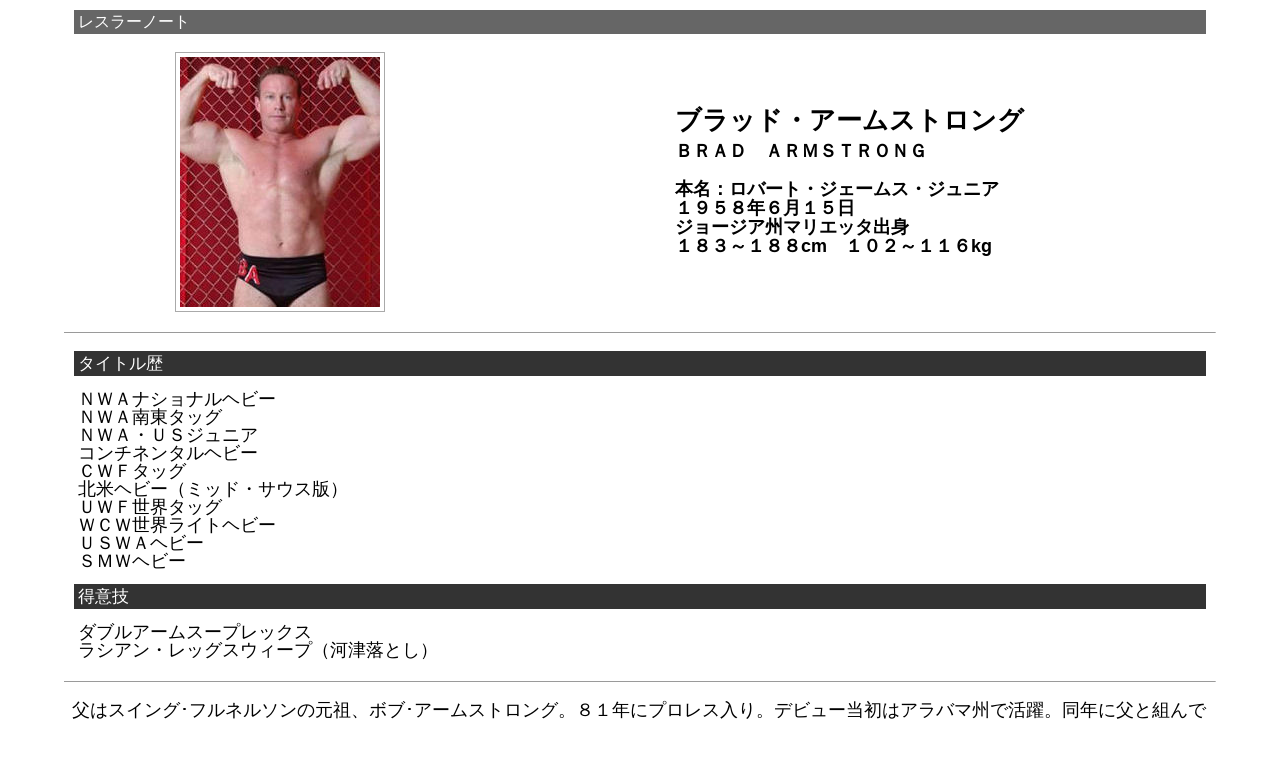

--- FILE ---
content_type: text/html
request_url: https://pinoko-kuro.ssl-lolipop.jp/pro/w656.htm
body_size: 3010
content:
<!DOCTYPE HTML>
<html>
<head>
<META http-equiv="Content-Type" content="text/html; charset=Shift_JIS">
<meta name="viewport" content="width=device-width, initial-scale=1">
<title>ブラッド・アームストロング/レスラーノート/ダークロＨＰ</title>
<link rel="stylesheet" media="all" type="text/css" href="list2.css" />
<link rel="stylesheet" media="all" type="text/css" href="list3.css" />



<!-- Google tag (gtag.js) -->
<script async src="https://www.googletagmanager.com/gtag/js?id=G-LT0JQ8H1D0"></script>
<script>
  window.dataLayer = window.dataLayer || [];
  function gtag(){dataLayer.push(arguments);}
  gtag('js', new Date());

  gtag('config', 'G-LT0JQ8H1D0');
</script>
<!-- Google tag (gtag.js) -->
</head>
<BODY oncontextmenu="return false;" onselectstart="return false;">

<div class="width">

<div class="head"><a href="https://kuro.pinoko.jp/pro/r5.htm">レスラーノート</a></div>

<table width="100%" border="0" cellspacing="4" cellpadding="2">
<tr class="button">
<th class="button">
<center>
<img src="656" class="photo">
</center>
</th>
<th class="button">

<div class="head4">
<div class="head5">
<h1>ブラッド・アームストロング</h1>

<span class="font4">
ＢＲＡＤ　ＡＲＭＳＴＲＯＮＧ<br><br>
本名：ロバート・ジェームス・ジュニア<br>
  １９５８年６月１５日<br>
  ジョージア州マリエッタ出身<br>
  １８３～１８８cm　１０２～１１６kg
</span>

</div>
</div>
</th>
</tr>
</table>
<hr size="1">


<table width="100%" border="0" cellspacing="4" cellpadding="2">
<tr>

<th>

<!--
<div class="head2">通称</div>
<div class="head3">

</div>
-->



<div class="head2">タイトル歴</div>
<div class="head3">
ＮＷＡナショナルヘビー<br>ＮＷＡ南東タッグ<br>ＮＷＡ・ＵＳジュニア<br>コンチネンタルヘビー<br>ＣＷＦタッグ<br>北米ヘビー（ミッド・サウス版）<br>ＵＷＦ世界タッグ<br>ＷＣＷ世界ライトヘビー<br>ＵＳＷＡヘビー<br>ＳＭＷヘビー
</div>





<div class="head2">得意技</div>
<div class="head3">
ダブルアームスープレックス<br>ラシアン・レッグスウィープ（河津落とし）
</div>



</th>
</tr>
</table>
<hr size="1">



<table width="100%" border="0" cellspacing="2" cellpadding="2">
<tr>
<td>
<div class="ffont">


父はスイング･フルネルソンの元祖、ボブ･アームストロング。８１年にプロレス入り。デビュー当初はアラバマ州で活躍。同年に父と組んで<A href="w821.htm" target="_blank">ランディ・ローズ</A>、デニス・コンドリー組を破りＮＷＡ南東タッグ王座を獲得。８２年にＮＷＡ・ＵＳジュニアヘビー級王座を獲得。ヘビー級転向のためこの王座は返上した。８４年２月にジョージア州アトランタでＮＷＡナショナルヘビー級王座を獲得。５月にもザ・スポイラーを破りＮＷＡナショナルヘビー級王座を獲得。１２月にルイジアナ州で<A href="w4.htm" target="_blank">アーニー・ラッド</A>を破り北米ヘビー級王座（ミッド・サウス版）を獲得。８６年３月にアラバマ州でコンチネンタルヘビー級王座を獲得。７月、全日本プロレスに初来日。７月３１日、両国国技館大会での世界ジュニアヘビー級王座決定戦で<A href="w620.htm" target="_blank">ヒロ斎藤</A>と対戦。１１分１３秒、ジャーマンスープレックスに敗れた。ミッド・サウス地区（オクラホマ・ルイジアナ・アーカンサス・ミシシッピー中心）のＵＷＦで<A href="w482.htm" target="_blank">ティム・ホーナー</A>と組んでライトニング・エクスプレスとして活躍。８７年５月にオクラホマで<A href="w404.htm" target="_blank">スティング</A>、<A href="w834.htm" target="_blank">リック・スタイナー</A>を破りＵＷＦ世界タッグ王座を獲得した。８８年１１月にアラバマで父と組んでＣＷＦタッグ王座を獲得。その後、ＷＣＷで活躍。９１年９月１０日には新日本プロレスに来日し、大阪府立体育館大会で<A href="w331.htm" target="_blank">獣神サンダーライガー</A>と対戦。延髄ラリアット、河津落とし、ＤＤＴ、クロスチョップとたたみかけ、最後は１４分８秒、コーナー最上段からの飛びこみ前方回転エビ固めで勝利した。９２年７月に<A href="w852.htm" target="_blank">スコッティ・フラミンゴ</A>を破りＷＣＷ世界ライトヘビー級王座を獲得した。怪我でＷＣＷを離脱し、ＵＳＷＡ、ＳＭＷで活躍。９５年８月４日にテネシー州でビリー・ジャック・ヘインズを破りＵＳＷＡヘビー級王座を獲得し、７日にビリー・ジャック・ヘインズに敗れて王座転落。１２日にテネシー州で<A href="w567.htm" target="_blank">バディ・ランデル</A>を破りＳＭＷヘビー級王座を獲得。一時、<A href="w497.htm" target="_blank">テリー・ゴディ</A>に王座を奪われたが、１１月２３日に奪回。２５日に<A href="w514.htm" target="_blank">トミー・リッチ</A>に敗れて王座を失った。その後、ＷＣＷに復帰したが、大きな活躍はなかった。０６年１２月からＷＷＥ版ＥＣＷのテレビ番組で解説者として登場した。１２年１１月１日、ジョージア州ケネソーの自宅で死去。








</div>

</td>
</tr>
</table>
<hr size="1">
<div class="search">
<script async src="https://cse.google.com/cse.js?cx=012696622503380874125:ywb4tcxs7jc"></script>
<div class="gcse-search"></div>
</div>

<hr size="1">

<!-- 広告 -->
<hr size="1">

<table width="100%" border="0" cellspacing="4" cellpadding="2">
<tr class="button">
<th class="button">
<center>
<script type="text/javascript">rakuten_design="slide";rakuten_affiliateId="02b45603.2dfe1b2f.09c1799d.04a6f3c4";rakuten_items="ctsmatch";rakuten_genreId="0";rakuten_size="300x160";rakuten_target="_blank";rakuten_theme="gray";rakuten_border="off";rakuten_auto_mode="on";rakuten_genre_title="off";rakuten_recommend="on";rakuten_ts="1675813404053";</script><script type="text/javascript" src="https://xml.affiliate.rakuten.co.jp/widget/js/rakuten_widget.js"></script>
</center>
</th>
<th class="button">
<center>
<script type="text/javascript">rakuten_design="slide";rakuten_affiliateId="02b45603.2dfe1b2f.09c1799d.04a6f3c4";rakuten_items="ctsmatch";rakuten_genreId="0";rakuten_size="300x160";rakuten_target="_blank";rakuten_theme="gray";rakuten_border="off";rakuten_auto_mode="on";rakuten_genre_title="off";rakuten_recommend="off";rakuten_ts="1675813435143";</script><script type="text/javascript" src="https://xml.affiliate.rakuten.co.jp/widget/js/rakuten_widget.js"></script>
</center>
</th>
</tr>
</table>
<hr size="1">




<div>

<iframe id="sub" src="bc11.html" width="100%" allowfullscreen="" frameborder="" scrolling="no" frameborder="0" marginwidth="0" marginheight="0" onload="func1()"></iframe>
<!-- 広告 -->
</div>
<hr size="1">



<table width="100%" border="0" cellspacing="0" cellpadding="0"><TR class="button"><TD>



<TABLE cellpadding="1" width="100%" class="sample_01"><TR class="button">
<TD>

<ul class="nav">
<li><A href="b1.htm" target="_self" class="button">あ</A></li>
<li><A href="b2.htm" target="_self" class="button">い</A></li>
<li><A href="b3.htm" target="_self" class="button">う</A></li>
<li><A href="b4.htm" target="_self" class="button">え</A></li>
<li><A href="b5.htm" target="_self" class="button">お</A></li>
</ul>

</TD>
</TR></TABLE></TD>

<th class="button">
<TABLE cellpadding="1" width="100%" class="sample_01"><TR class="button">

<TD>

<ul class="nav">
<li><A href="b6.htm" target="_self" class="button">か</A></li>
<li><A href="b7.htm" target="_self" class="button">き</A></li>
<li><A href="b8.htm" target="_self" class="button">く</A></li>
<li><A href="b9.htm" target="_self" class="button">け</A></li>
<li><A href="b10.htm" target="_self" class="button">こ</A></li>
</ul>

</TD>
</TR></TABLE></th>

<th class="button">
<TABLE cellpadding="1" width="100%" class="sample_01"><TR class="button">
<TD>

<ul class="nav">
<li><A href="b11.htm" target="_self" class="button">さ</A></li>
<li><A href="b12.htm" target="_self" class="button">し</A></li>
<li><A href="b13.htm" target="_self" class="button">す</A></li>
<li><A href="b14.htm" target="_self" class="button">せ</A></li>
<li><A href="b15.htm" target="_self" class="button">そ</A></li>
</ul>

</TD>
</TR></TABLE></th>

</TR></TABLE>

<table width="100%" border="0" cellspacing="0" cellpadding="0"><TR class="button"><TD>

<TABLE cellpadding="1" width="100%" class="sample_01"><TR class="button">
<TD>

<ul class="nav">
<li><A href="b16.htm" target="_self" class="button">た</A></li>
<li><A href="b17.htm" target="_self" class="button">ち</A></li>
<li><A href="b18.htm" target="_self" class="button">つ</A></li>
<li><A href="b19.htm" target="_self" class="button">て</A></li>
<li><A href="b20.htm" target="_self" class="button">と</A></li>
</ul>

</TD>
</TR></TABLE></TD>

<th class="button">
<TABLE cellpadding="1" width="100%" class="sample_01"><TR class="button">

<TD>

<ul class="nav">
<li><A href="b21.htm" target="_self" class="button">な</A></li>
<li><A href="b22.htm" target="_self" class="button">に</A></li>
<li><A href="b23.htm" target="_self" class="button">ぬ</A></li>
<li><A href="b24.htm" target="_self" class="button">ね</A></li>
<li><A href="b25.htm" target="_self" class="button">の</A></li>
</ul>

</TD>
</TR></TABLE></th>

<th class="button">
<TABLE cellpadding="1" width="100%" class="sample_01"><TR class="button">
<TD>

<ul class="nav">
<li><A href="b26.htm" target="_self" class="button">は</A></li>
<li><A href="b27.htm" target="_self" class="button">ひ</A></li>
<li><A href="b28.htm" target="_self" class="button">ふ</A></li>
<li><A href="b29.htm" target="_self" class="button">へ</A></li>
<li><A href="b30.htm" target="_self" class="button">ほ</A></li>
</ul>


</TD>
</TR></TABLE></th>


</TR></TABLE>
<table width="100%" border="0" cellspacing="0" cellpadding="0"><TR class="button"><TD>

<TABLE cellpadding="1" width="100%" class="sample_01"><TR class="button">
<TD>

<ul class="nav">
<li><A href="b31.htm" target="_self" class="button">ま</A></li>
<li><A href="b32.htm" target="_self" class="button">み</A></li>
<li><A href="b33.htm" target="_self" class="button">む</A></li>
<li><A href="b34.htm" target="_self" class="button">め</A></li>
<li><A href="b35.htm" target="_self" class="button">も</A></li>
</ul>

</TD>
</TR></TABLE></TD>

<th class="button">
<TABLE cellpadding="1" width="100%" class="sample_01"><TR class="button">

<TD>
<ul class="nav">
<li><A href="b36.htm" target="_self" class="button">や</A></li>
<li><A href="b37.htm" target="_self" class="button">ゆ</A></li>
<li><A href="b38.htm" target="_self" class="button">よ</A></li>
<li><A href="b39.htm" target="_self" class="button">ら</A></li>
<li><A href="b40.htm" target="_self" class="button">り</A></li>
</ul>

</TD>
</TR></TABLE></th>

<th class="button">
<TABLE cellpadding="1" width="100%" class="sample_01"><TR class="button">
<TD>

<ul class="nav">
<li><A href="b41.htm" target="_self" class="button">る</A></li>
<li><A href="b42.htm" target="_self" class="button">れ</A></li>
<li><A href="b43.htm" target="_self" class="button">ろ</A></li>
<li><A href="b44.htm" target="_self" class="button">わ</A></li>
<li><A href="#top" target="_self" class="button">↑</A></li>
</ul>

</TD>
</TR></TABLE></th>

</TR></TABLE>


<hr size="1">

<div class="iframe">
<iframe src="bc12.html" width="100%" allowfullscreen="" frameborder="" scrolling="no" frameborder="0" marginwidth="0" marginheight="0"></iframe>
</div>

<hr size="1">

<section class="list2">
<ul>
<li><a href="https://kuro.pinoko.jp/pro/r5.htm">レスラーノート</a></li>
</ul>
</section>

<section class="list2">
<ul>
<li><a href="https://kuro.pinoko.jp/">ダークロＨＰ</a></li>
</ul>
</section>
</div>

<hr size="1">
<center>


<!-- 広告 -->



</center>

</body>
</html>

--- FILE ---
content_type: text/html
request_url: https://pinoko-kuro.ssl-lolipop.jp/pro/bc11.html
body_size: 649
content:
<!DOCTYPE HTML PUBLIC "-//W3C//DTD HTML 4.01 Transitional//EN">
<HTML>
<HEAD>
<META http-equiv="Content-Type" content="text/html; charset=Shift_JIS">
<META name="GENERATOR" content="IBM WebSphere Studio Homepage Builder Version 7.0.0.0 for Windows">
<META http-equiv="Content-Style-Type" content="text/css">
<TITLE>プロレスラー名鑑、アントニオ猪木、全日本プロレス、新日本プロレス、ジャイアント馬場、小橋建太、三沢光晴、プロレスリング</TITLE>

</HEAD>
<BODY>


<center>





<a href="https://px.a8.net/svt/ejp?a8mat=3T00KA+2YKM2A+348+1C71F5" rel="nofollow" target="_blank">
<img style="width: 100%;" border="0" alt="" src="https://www25.a8.net/svt/bgt?aid=230108122179&wid=001&eno=01&mid=s00000000404008095000&mc=1"></a>
<img border="0" width="1" height="1" src="https://www16.a8.net/0.gif?a8mat=3T00KA+2YKM2A+348+1C71F5" alt="">

<br>

<a href="https://px.a8.net/svt/ejp?a8mat=3T00KA+2UELLM+CO4+15TP8X" rel="nofollow" target="_blank">
<img style="width: 100%;" border="0" alt="" src="https://www20.a8.net/svt/bgt?aid=230108122172&wid=002&eno=01&mid=s00000001642007025000&mc=1"></a>
<img border="0" width="1" height="1" src="https://www19.a8.net/0.gif?a8mat=3T00KA+2UELLM+CO4+15TP8X" alt="">

<br>

<a href="https://px.a8.net/svt/ejp?a8mat=3SZY85+BFEJSI+CO4+6BU5T" rel="nofollow" target="_blank">
<img style="width: 100%;" border="0" alt="" src="https://www24.a8.net/svt/bgt?aid=230105093691&wid=001&eno=01&mid=s00000001642001063000&mc=1"></a>
<img border="0" width="1" height="1" src="https://www18.a8.net/0.gif?a8mat=3SZY85+BFEJSI+CO4+6BU5T" alt="">

<br>

<a href="https://px.a8.net/svt/ejp?a8mat=3SZY85+BW2OQA+348+6CHB5" rel="nofollow" target="_blank">
<img style="width: 100%;" border="0" alt="" src="https://www29.a8.net/svt/bgt?aid=230105093719&wid=001&eno=01&mid=s00000000404001066000&mc=1"></a>
<img border="0" width="1" height="1" src="https://www15.a8.net/0.gif?a8mat=3SZY85+BW2OQA+348+6CHB5" alt="">

</center>




</BODY>
</HTML>

--- FILE ---
content_type: text/html
request_url: https://pinoko-kuro.ssl-lolipop.jp/pro/bc12.html
body_size: 569
content:
<!DOCTYPE HTML PUBLIC "-//W3C//DTD HTML 4.01 Transitional//EN">
<HTML>
<HEAD>
<META http-equiv="Content-Type" content="text/html; charset=Shift_JIS">
<META name="GENERATOR" content="IBM WebSphere Studio Homepage Builder Version 7.0.0.0 for Windows">
<META http-equiv="Content-Style-Type" content="text/css">
<TITLE>アントニオ猪木、全日本プロレス、新日本プロレス、ジャイアント馬場、小橋建太、三沢光晴、プロレスリング</TITLE>
<link rel="stylesheet" media="all" type="text/css" href="list2.css" />
<link rel="stylesheet" media="all" type="text/css" href="list3.css" />
</HEAD>
<BODY>

<div class="rsearch">

<font size="-1" color="#555555">■レスラーノート掲載画像がランダム表示。画像クリックでプロレスラーのページに移動します。</font>



<TABLE width="100%">
<TR>
<td valign="top">
<SCRIPT language="JavaScript" src="wrestling2.js"></SCRIPT>
</td>
<td valign="top">
<SCRIPT language="JavaScript" src="wrestling2.js"></SCRIPT>
</td>
<td valign="top">
<SCRIPT language="JavaScript" src="wrestling2.js"></SCRIPT>
</td>
<td valign="top">
<SCRIPT language="JavaScript" src="wrestling2.js"></SCRIPT>
</td>
<td valign="top">
<SCRIPT language="JavaScript" src="wrestling2.js"></SCRIPT>
</td>

</TR>
<TR>
<td valign="top">
<SCRIPT language="JavaScript" src="wrestling2.js"></SCRIPT>
</td>
<td valign="top">
<SCRIPT language="JavaScript" src="wrestling2.js"></SCRIPT>
</td>
<td valign="top">
<SCRIPT language="JavaScript" src="wrestling2.js"></SCRIPT>
</td>
<td valign="top">
<SCRIPT language="JavaScript" src="wrestling2.js"></SCRIPT>
</td>
<td valign="top">
<SCRIPT language="JavaScript" src="wrestling2.js"></SCRIPT>
</td>

</TR>
<TR>
<td valign="top">
<SCRIPT language="JavaScript" src="wrestling2.js"></SCRIPT>
</td>
<td valign="top">
<SCRIPT language="JavaScript" src="wrestling2.js"></SCRIPT>
</td>
<td valign="top">
<SCRIPT language="JavaScript" src="wrestling2.js"></SCRIPT>
</td>
<td valign="top">
<SCRIPT language="JavaScript" src="wrestling2.js"></SCRIPT>
</td>
<td valign="top">
<SCRIPT language="JavaScript" src="wrestling2.js"></SCRIPT>
</td>

</TR>


<TR>
<td valign="top">
<SCRIPT language="JavaScript" src="wrestling2.js"></SCRIPT>
</td>
<td valign="top">
<SCRIPT language="JavaScript" src="wrestling2.js"></SCRIPT>
</td>
<td valign="top">
<SCRIPT language="JavaScript" src="wrestling2.js"></SCRIPT>
</td>
<td valign="top">
<SCRIPT language="JavaScript" src="wrestling2.js"></SCRIPT>
</td>
<td valign="top">
<SCRIPT language="JavaScript" src="wrestling2.js"></SCRIPT>
</td>

</TR>

</TABLE>
</div>






</BODY>
</HTML>

--- FILE ---
content_type: text/css
request_url: https://pinoko-kuro.ssl-lolipop.jp/pro/list3.css
body_size: 2428
content:




@media screen and (max-width:640px){


/* reset */
html{color:#000;background:#fff;}body,div,dl,dt,dd,ul,ol,li,h1,h2,h3,h4,h5,h6,pre,code,form,fieldset,legend,input,textarea,p,blockquote,th,td{margin:0;padding:0;}
table{border-collapse:collapse;border-spacing:0;}
fieldset,img{border:0;}
address,caption,cite,code,dfn,em,strong,th,var{font-style:normal;font-weight:normal;}
li{list-style:none;}caption,th{text-align:left;}
h1,h2,h3,h4,h5,h6{font-size:100%;font-weight:normal;}
q:before,q:after{content:'';}
abbr,acronym{border:0;font-variant:normal;}
sup{vertical-align:text-top;}
sub{vertical-align:text-bottom;}
input,textarea,select{font-family:inherit;font-size:inherit;font-weight:inherit;}
input,textarea,select{*font-size:100%;}legend{color:#000;}

/* base */
body {background-size: 100%; -webkit-text-size-adjust: none;background:#fff;
font-family: 'Hiragino Kaku Gothic Pro','ヒラギノ角ゴ Pro W3','メイリオ',Meiryo,'ＭＳ Ｐゴシック',sans-serif;
 }
a{ text-decoration:none;}
section{margin-bottom:10px; clear:both;}
h3{font-size:18px; font-weight:bold; color:#ff0000; margin-top:10px; margin-bottom:10px; background:#ccc; padding:5px; 
}


A{
text-decoration:underline;color:#0000ff;
}
A:hover{
text-decoration:underline;color:#00bb00;
}


div.font1 { 
font-size: 34px; 
font-weight:bold;
text-align: center;
margin:0px 0px 0px 0px;
}

div.font2 { 
font-size:18px;
text-align: center;
padding-bottom: 10px;
margin: auto;
}

.word{
line-height: 105%;
font-weight:bold;
font-size: 26px;
color: #666;
background-color: #eee;
border: 4px solid #b9b9b9;
width: 40px;
margin: auto;
padding: 6px;
text-align: center;
}

div.head {
background-color: #666666;
color: #ffffff;
font-size: 16px;
line-height: 100%;
margin:0px 0px 10px 0px;
text-decoration: none;
padding: 5px;
}
div.head a:link { color: #ffffff; text-decoration: none;}
div.head a:visited { color: #ffffff; text-decoration: none;}
div.head a:hover { color: #ffffff; text-decoration: none;}
div.head a:active { color: #ffffff; text-decoration: none;}

div.head2 {
background-color: #333333;
color: #ffffff;
font-size: 17px;
line-height: 100%;
margin:0px 16px 0px 16px;
text-decoration: none;
padding: 4px;
}

div.head3 {

font-size: 18px;
line-height: 110%;
margin:0px 16px 16px 16px;
text-decoration: none;
padding: 4px;
}


.head4 {
padding:0px 40px 0px 40px;
 text-align: center;
   　}

.head5 {
 text-align: left;
display: inline-block;
   　}



div.scbook {

background-color: #333333;
color: #ffffff;
font-size: 17px;
line-height: 100%;
margin:60px 0px 16px 0px;
text-decoration: none;
padding:8px 8px 8px 8px;

}

		
div.search
{
margin: auto;

}


.rsearch
{
margin: auto;
width: 100%;
}

ul.nav {

display:table;
table-layout: fixed;
width:100%;
margin:5px 2px 5px 2px;
}
ul.nav li{
display:table-cell;
vertical-align:middle;
text-align:center;

}






.font4 {
font-size: 18px;
font-weight:bold;
 line-height: 100%;
}

.font01 {
font-size: 18px;
font-weight:bold;
}


p.line {
  height: 1px;
  border: none;
border-bottom: 2px #000000 solid;
padding-bottom: 18px;
margin:10px 0px 0px 0px;
}

p.line2 {
font-weight:bold;
font-size: 20px;
  height: 1px;
  border: none;
border-bottom: 2px #000000 solid;
padding-bottom: 20px;
margin:18px 2px 2px 2px;
}


div.pfont {
font-size: 20px;
line-height: 110%;
margin:10px;
}


div.ffont {
font-size: 16px;
line-height: 140%;
margin:8px;
}

div.ffont2 {

font-size: 16px;
line-height: 110%;
margin:0px 16px 32px 16px;
text-decoration: none;
padding: 4px;
}

img.photo {

border:1px solid #999999;
padding:4px;
background-color:#ffffff;
}

img.photo2 {
border:1px solid #999999;
padding:2px;
background-color:#ffffff;
}

ul.nav {
display:table;
table-layout: fixed;
width:100%;
}
ul.nav li{
display:table-cell;
vertical-align:middle;
text-align:center;
}


h1 {
font-size: 26px;
font-weight:bold;
padding-bottom: 6px;
}


.font1 { font-size: 34px;  font-weight:bold;}
.font2 { font-size: 22px; line-height: 90%;}
.font3 {
font-size: 24px;
font-weight:bold;
 line-height: 150%;
}


p.line {
border-bottom: 1px solid 666666;
}

.flg{
		height: 28px;
		width: 42px;
		margin-right: 10px;
		margin-top:10px;
	}


	.list{
		float: left;
		height: 100px;
		width: 80px;
		margin-right: 10px;
	}


/* サムネイルつき矢印リスト */
.list3 ul{
	border-bottom: 1px solid #ccc;
	}
	.list3 ul li{
		background-image: -webkit-gradient(linear, 0% 0%, 0% 100%, from(#fff), to(#f0f0f0));
		background: linear-gradient(#fff, #f0f0f0);
		border-top: 1px solid #ccc;
		height: 100px;
		margin: 0px;
	}
	.list3 ul li a{
		background: url(list_mark1.png) no-repeat 100% 50%;
		color: #666;
		display: block;
		height: 100px;
		margin: 0;
		padding: 0 20px 0 0;
		overflow: hidden;
		white-space: nowrap;
		text-overflow: ellipsis;
		text-decoration: none;
	}


	.list3 ul li a strong{
font-size: 20px;
		color: #000;
		display: block;
		font-weight: bold;
		padding-top: 20px;
line-height: 22px;
	}






a.button{
line-height: 1.6em;
width: 300px;
text-align: center;
font-size:32px;
padding: 8px 16px;
margin: 0px;
color: #666;
text-decoration: none;
text-shadow: 1px 1px 1px rgba(0,0,0,0.25);
border-radius: 3px;
border-top: 1px solid #ccc;
border-right: 1px solid #999;
border-bottom: 1px solid #999;
border-left: 1px solid #ccc;
font-weight: bold;
-webkit-box-shadow: 1px 1px 2px #e7e7e7;
box-shadow: 1px 1px 2px #e7e7e7;
background: -webkit-gradient(linear, left top, left bottom, from(#fff), color-stop(0.01, #f1f1f1),
color-stop(0.5, #f1f1f1),
color-stop(0.99, #dfdfdf),
to(#ccc));
background: linear-gradient(#fff, #f1f1f1 1% , #f1f1f1 50% , #dfdfdf 99%, #ccc);
}








.sample_01{
 border-collapse: separate;
 }
 .sample_01 td{
 padding: 0px;
 background-color: #fff;
 border: 4px solid #fff;
text-align: center;
 }


tr.button {
	display:block;
}
th.button {
	display:block;
}






ul.nav {
display:table;
}
ul.nav li{
display:table-cell;
vertical-align:middle;
text-align:center;
}




.iframe {
position: relative;
padding-bottom: 78%;
padding-top: 30px;
height: 0;
overflow: hidden;
margin-top: 20px;
margin-bottom: 20px;
}

.iframe iframe {
position: absolute;
top: 0;
left: 0;
width: 100%;
height: 100%;
}

.iframe2 {
position: relative;
padding-bottom: 32%;
padding-top: 2px;
height: 0;
overflow: hidden;
margin-top: 2px;
margin-bottom: 10px;
}


.list2 ul{
 margin: 10px;
 }
 .list2 ul li{
 overflow: hidden;
 margin: 0;
 width: 100%;
 text-align: left;
 padding: 0;
 border: 1px #ccc solid;
 border-bottom: 0;
 background: -webkit-gradient(linear, left top, left bottom, from(#fff), to(#f0f0f0));
 background: linear-gradient(#fff, #f0f0f0);
 display:block;
 -webkit-box-shadow:0px 3px 3px rgba(000,000,000,0.1);
 box-shadow:0px 3px 3px rgba(000,000,000,0.1);
 }
 .list2 ul li:first-child{
 border-radius: 8px;
 }
 .list2 ul li:last-child{
 border-radius: 8px;
 border-bottom:1px #ccc solid;
 }
 .list2 ul li a{
 color: #333;
 display: block;
 height: 44px;
 margin: 0;
 padding: 0 0 0 10px;
 overflow: hidden;
 white-space: nowrap;
 line-height: 44px;
 text-overflow: ellipsis;
 text-decoration: none;
 font-weight:bold;
 }
 .list2 ul li a::after{
 content: url(list_mark1.png);
 float: right;
 }

 
.list5 ul{
 margin: 16px;
 }
 .list5 ul li{
 overflow: hidden;
 margin: 0;
 width: 100%;
 text-align: left;
 padding: 0;
 border: 1px #ccc solid;
 border-bottom: 0;
 background: -webkit-gradient(linear, left top, left bottom, from(#fff), to(#f0f0f0));
 background: linear-gradient(#fff, #f0f0f0);
 display:block;
 -webkit-box-shadow:0px 3px 3px rgba(000,000,000,0.1);
 box-shadow:0px 3px 3px rgba(000,000,000,0.1);
 }
 .list5 ul li:first-child{
 border-radius: 8px;
 }
 .list5 ul li:last-child{
 border-radius: 8px;
 border-bottom:1px #ccc solid;
 }
 .list5 ul li a{
 color: #333;
 display: block;
 height: 64px;
 margin: 0;
 padding: 0 0 0 10px;
 overflow: hidden;
 white-space: nowrap;
 line-height: 64px;
 text-overflow: ellipsis;
 text-decoration: none;
 font-weight:bold;
font-size: 30px;
 }
 .list5 ul li a::after{
 content: url(list_mark1.png);
 float: right;
 }




.lined-paper {
  height: 600px;
    position: relative;
    background-color: #ffffe7; 
    background-image: 
        linear-gradient(90deg, transparent 29px, #fcc 29px, #fcc 31px, transparent 31px),
        linear-gradient(90deg, transparent 49px, #fcc 49px, #fcc 51px, transparent 51px),
        linear-gradient(rgba(153,204,255,.3) .1em, transparent .1em);
    background-size: 100% 1.5em;
}

.lined-paper:before {
    content: '';
    position: absolute;
    top: 0;
    left: 0;
    width: 100%;
    height: 4em;
    background-color: #ffffe7; 
    background-image: 
        linear-gradient(90deg, transparent 29px, #fcc 29px, #fcc 31px, transparent 31px),
        linear-gradient(90deg, transparent 49px, #fcc 49px, #fcc 51px, transparent 51px);
}


}




div.nen0 {

font-size: 16px;
line-height: 120%;
margin:2px 2px 8px 2px;
text-decoration: none;
padding: 4px;
 background-color:#eeeeee;
border-top: solid 2px #000000;
}



div.nen {

font-size: 16px;
line-height: 120%;
margin:2px 2px 2px 2px;
text-decoration: none;
padding: 4px;
 background-color:#eeeeee;
border-top: solid 2px #000000;
border-bottom: solid 1px #aaaaaa;
}

div.nen2 {

font-size: 16px;
line-height: 130%;
margin:0px 2px 10px 2px;
text-decoration: none;
padding: 4px;

}



div.nen3 {

font-size: 14px;
line-height: 120%;
margin:0px 2px 2px 2px;
text-decoration: none;
padding: 4px;

}

div.nen4 {

font-size: 14px;
line-height: 120%;
margin:0px 2px 10px 2px;
text-decoration: none;
padding: 4px;
border-top: solid 1px #cccccc;
}

div.nen5 {

font-size: 14px;
line-height: 120%;
margin:0px 2px 10px 2px;
text-decoration: none;
padding: 4px;

}

div.nen6 {

font-size: 14px;
line-height: 120%;
margin:0px 2px 2px 2px;
text-decoration: none;
padding: 4px;
border-top: solid 1px #cccccc;
}

--- FILE ---
content_type: application/javascript
request_url: https://pinoko-kuro.ssl-lolipop.jp/pro/wrestling2.js
body_size: 6545
content:
<!--
// ランダムに画像を表示する
img = new Array();


img[0] = "10";
img[1] = "1000";
img[2] = "1001";
img[3] = "1002";
img[4] = "10031";
img[5] = "1004";
img[6] = "1005";
img[7] = "1006";
img[8] = "1008";
img[9] = "1009";
img[10] = "1010";
img[11] = "1011";
img[12] = "1012";
img[13] = "1013";
img[14] = "1014";
img[15] = "1015";
img[16] = "1016";
img[17] = "1017";
img[18] = "1018";
img[19] = "1019";
img[20] = "102";
img[21] = "1020";
img[22] = "1021";
img[23] = "1022";
img[24] = "1023";
img[25] = "1024";
img[26] = "1025";
img[27] = "1026";
img[28] = "1027";
img[29] = "1028";
img[30] = "1029";
img[31] = "1030";
img[32] = "1031";
img[33] = "1032";
img[34] = "1033";
img[35] = "1034";
img[36] = "1035";
img[37] = "1036";
img[38] = "1037";
img[39] = "1038";
img[40] = "1039";
img[41] = "104";
img[42] = "1040";
img[43] = "1041";
img[44] = "1042";
img[45] = "1043";
img[46] = "1044";
img[47] = "1045";
img[48] = "1046";
img[49] = "1047";
img[50] = "1048";
img[51] = "1049";
img[52] = "105";
img[53] = "1050";
img[54] = "1051";
img[55] = "1052";
img[56] = "1053";
img[57] = "1054";
img[58] = "1055";
img[59] = "1056";
img[60] = "1057";
img[61] = "1058";
img[62] = "1059";
img[63] = "106";
img[64] = "1060";
img[65] = "1061";
img[66] = "1062";
img[67] = "1063";
img[68] = "1064";
img[69] = "1065";
img[70] = "1066";
img[71] = "1067";
img[72] = "1068";
img[73] = "1069";
img[74] = "1070";
img[75] = "1071";
img[76] = "1072";
img[77] = "1073";
img[78] = "1074";
img[79] = "1075";
img[80] = "1076";
img[81] = "1077";
img[82] = "1078";
img[83] = "1079";
img[84] = "1080";
img[85] = "1081";
img[86] = "1082";
img[87] = "1083";
img[88] = "1084";
img[89] = "1085";
img[90] = "1086";
img[91] = "1087";
img[92] = "1088";
img[93] = "1089";
img[94] = "1090";
img[95] = "1091";
img[96] = "1092";
img[97] = "1093";
img[98] = "1094";
img[99] = "1095";
img[100] = "1096";
img[101] = "1097";
img[102] = "1098";
img[103] = "1099";
img[104] = "11";
img[105] = "1100";
img[106] = "1101";
img[107] = "1102";
img[108] = "1103";
img[109] = "1104";
img[110] = "1105";
img[111] = "1106";
img[112] = "1107";
img[113] = "1108";
img[114] = "1109";
img[115] = "111";
img[116] = "1111";
img[117] = "1112";
img[118] = "1113";
img[119] = "1114";
img[120] = "1115";
img[121] = "1116";
img[122] = "1117";
img[123] = "1118";
img[124] = "1119";
img[125] = "1120";
img[126] = "1121";
img[127] = "1122";
img[128] = "1123";
img[129] = "1124";
img[130] = "1125";
img[131] = "1126";
img[132] = "1127";
img[133] = "1128";
img[134] = "1129";
img[135] = "113";
img[136] = "1130";
img[137] = "1131";
img[138] = "1132";
img[139] = "1133";
img[140] = "1134";
img[141] = "1135";
img[142] = "1136";
img[143] = "1137";
img[144] = "1138";
img[145] = "1139";
img[146] = "1140";
img[147] = "1141";
img[148] = "1142";
img[149] = "1143";
img[150] = "1144";
img[151] = "1145";
img[152] = "1146";
img[153] = "1147";
img[154] = "1148";
img[155] = "1149";
img[156] = "1150";
img[157] = "1151";
img[158] = "1152";
img[159] = "1153";
img[160] = "1154";
img[161] = "1155";
img[162] = "1156";
img[163] = "1157";
img[164] = "1158";
img[165] = "1159";
img[166] = "116";
img[167] = "1160";
img[168] = "1161";
img[169] = "1162";
img[170] = "1163";
img[171] = "1164";
img[172] = "1165";
img[173] = "1166";
img[174] = "1167";
img[175] = "1168";
img[176] = "1169";
img[177] = "117";
img[178] = "1170";
img[179] = "1171";
img[180] = "1172";
img[181] = "1173";
img[182] = "1174";
img[183] = "1175";
img[184] = "1176";
img[185] = "1177";
img[186] = "1178";
img[187] = "1179";
img[188] = "1180";
img[189] = "1181";
img[190] = "1182";
img[191] = "1183";
img[192] = "1184";
img[193] = "1185";
img[194] = "1186";
img[195] = "1187";
img[196] = "1188";
img[197] = "1189";
img[198] = "119";
img[199] = "1190";
img[200] = "1191";
img[201] = "1192";
img[202] = "1193";
img[203] = "1194";
img[204] = "1195";
img[205] = "1196";
img[206] = "1197";
img[207] = "1198";
img[208] = "1199";
img[209] = "12";
img[210] = "120";
img[211] = "1200";
img[212] = "1201";
img[213] = "1202";
img[214] = "1203";
img[215] = "1204";
img[216] = "1205";
img[217] = "1206";
img[218] = "1207";
img[219] = "1208";
img[220] = "1209";
img[221] = "121";
img[222] = "1210";
img[223] = "1211";
img[224] = "1212";
img[225] = "1213";
img[226] = "1214";
img[227] = "1215";
img[228] = "1216";
img[229] = "1217";
img[230] = "1218";
img[231] = "1219";
img[232] = "122";
img[233] = "1220";
img[234] = "1221";
img[235] = "1222";
img[236] = "1223";
img[237] = "1224";
img[238] = "1225";
img[239] = "1226";
img[240] = "1227";
img[241] = "1228";
img[242] = "1229";
img[243] = "123";
img[244] = "1230";
img[245] = "1231";
img[246] = "1232";
img[247] = "1233";
img[248] = "1234";
img[249] = "1235";
img[250] = "1236";
img[251] = "1237";
img[252] = "1238";
img[253] = "1239";
img[254] = "124";
img[255] = "1240";
img[256] = "1241";
img[257] = "1242";
img[258] = "1243";
img[259] = "1244";
img[260] = "1245";
img[261] = "1246";
img[262] = "1247";
img[263] = "1248";
img[264] = "1249";
img[265] = "125";
img[266] = "1250";
img[267] = "1251";
img[268] = "1252";
img[269] = "1253";
img[270] = "1254";
img[271] = "1255";
img[272] = "1256";
img[273] = "1257";
img[274] = "1258";
img[275] = "1259";
img[276] = "126";
img[277] = "1260";
img[278] = "1261";
img[279] = "1262";
img[280] = "1263";
img[281] = "1264";
img[282] = "1265";
img[283] = "1266";
img[284] = "1267";
img[285] = "1268";
img[286] = "1269";
img[287] = "127";
img[288] = "1270";
img[289] = "1271";
img[290] = "1272";
img[291] = "1273";
img[292] = "1274";
img[293] = "1275";
img[294] = "1276";
img[295] = "1277";
img[296] = "1278";
img[297] = "1279";
img[298] = "128";
img[299] = "1280";
img[300] = "1281";
img[301] = "1282";
img[302] = "1283";
img[303] = "1284";
img[304] = "1285";
img[305] = "1286";
img[306] = "1287";
img[307] = "1288";
img[308] = "1289";
img[309] = "129";
img[310] = "1290";
img[311] = "1291";
img[312] = "1292";
img[313] = "1293";
img[314] = "1294";
img[315] = "1295";
img[316] = "1296";
img[317] = "1297";
img[318] = "1298";
img[319] = "1299";
img[320] = "130";
img[321] = "1300";
img[322] = "1301";
img[323] = "1302";
img[324] = "1303";
img[325] = "1304";
img[326] = "1305";
img[327] = "1306";
img[328] = "1307";
img[329] = "1308";
img[330] = "1309";
img[331] = "1310";
img[332] = "1311";
img[333] = "1312";
img[334] = "1313";
img[335] = "1314";
img[336] = "1315";
img[337] = "1316";
img[338] = "1317";
img[339] = "1318";
img[340] = "1319";
img[341] = "132";
img[342] = "1320";
img[343] = "1321";
img[344] = "1322";
img[345] = "1323";
img[346] = "1324";
img[347] = "1325";
img[348] = "1326";
img[349] = "1327";
img[350] = "1328";
img[351] = "1329";
img[352] = "1330";
img[353] = "1331";
img[354] = "1332";
img[355] = "1333";
img[356] = "1334";
img[357] = "1335";
img[358] = "1336";
img[359] = "1337";
img[360] = "1338";
img[361] = "1339";
img[362] = "134";
img[363] = "1340";
img[364] = "1341";
img[365] = "1342";
img[366] = "1343";
img[367] = "1344";
img[368] = "1345";
img[369] = "1346";
img[370] = "1347";
img[371] = "1348";
img[372] = "1349";
img[373] = "135";
img[374] = "1350";
img[375] = "1351";
img[376] = "1352";
img[377] = "1353";
img[378] = "1354";
img[379] = "1355";
img[380] = "1356";
img[381] = "1357";
img[382] = "1358";
img[383] = "1359";
img[384] = "136";
img[385] = "1360";
img[386] = "1361";
img[387] = "1362";
img[388] = "1363";
img[389] = "1364";
img[390] = "1365";
img[391] = "1366";
img[392] = "1367";
img[393] = "1368";
img[394] = "1369";
img[395] = "137";
img[396] = "1370";
img[397] = "1371";
img[398] = "1372";
img[399] = "1373";
img[400] = "1374";
img[401] = "1375";
img[402] = "1376";
img[403] = "1377";
img[404] = "1378";
img[405] = "1379";
img[406] = "138";
img[407] = "1380";
img[408] = "1381";
img[409] = "1382";
img[410] = "1383";
img[411] = "1384";
img[412] = "1385";
img[413] = "1386";
img[414] = "1387";
img[415] = "1388";
img[416] = "1389";
img[417] = "1390";
img[418] = "1391";
img[419] = "1392";
img[420] = "1393";
img[421] = "1394";
img[422] = "1395";
img[423] = "1396";
img[424] = "1397";
img[425] = "1398";
img[426] = "1399";
img[427] = "140";
img[428] = "1400";
img[429] = "1401";
img[430] = "1402";
img[431] = "1403";
img[432] = "1404";
img[433] = "1405";
img[434] = "1406";
img[435] = "1407";
img[436] = "1408";
img[437] = "1409";
img[438] = "141";
img[439] = "1410";
img[440] = "1411";
img[441] = "1412";
img[442] = "1413";
img[443] = "1414";
img[444] = "1416";
img[445] = "1417";
img[446] = "1418";
img[447] = "1419";
img[448] = "142_2";
img[449] = "1420";
img[450] = "1421";
img[451] = "1422";
img[452] = "1423";
img[453] = "1424";
img[454] = "1425";
img[455] = "1426";
img[456] = "1427";
img[457] = "1428";
img[458] = "1429";
img[459] = "143";
img[460] = "1430";
img[461] = "1431";
img[462] = "1432";
img[463] = "1433";
img[464] = "1434";
img[465] = "1435";
img[466] = "1436";
img[467] = "1437";
img[468] = "1438";
img[469] = "1439";
img[470] = "144";
img[471] = "1440";
img[472] = "1441";
img[473] = "1442";
img[474] = "1443";
img[475] = "1444";
img[476] = "1445";
img[477] = "1446";
img[478] = "1447";
img[479] = "1448";
img[480] = "1449";
img[481] = "145";
img[482] = "1450";
img[483] = "1451";
img[484] = "1452";
img[485] = "1453";
img[486] = "1454";
img[487] = "1455";
img[488] = "1456";
img[489] = "1457";
img[490] = "1458";
img[491] = "1459";
img[492] = "146";
img[493] = "1460";
img[494] = "1461";
img[495] = "1462";
img[496] = "1463";
img[497] = "1464";
img[498] = "1465";
img[499] = "1466";
img[500] = "1467";
img[501] = "1468";
img[502] = "1469";
img[503] = "147";
img[504] = "1470";
img[505] = "1471";
img[506] = "1472";
img[507] = "1473";
img[508] = "1474";
img[509] = "1475";
img[510] = "1476";
img[511] = "1477";
img[512] = "1478";
img[513] = "1479";
img[514] = "148";
img[515] = "1480";
img[516] = "1481";
img[517] = "1482";
img[518] = "1483";
img[519] = "1484";
img[520] = "1485";
img[521] = "1486";
img[522] = "1487";
img[523] = "1488";
img[524] = "1489";
img[525] = "149";
img[526] = "1490";
img[527] = "1491";
img[528] = "1492";
img[529] = "1493";
img[530] = "1494";
img[531] = "1495";
img[532] = "1496";
img[533] = "1497";
img[534] = "1498";
img[535] = "1499";
img[536] = "15";
img[537] = "150";
img[538] = "1501";
img[539] = "1502";
img[540] = "151";
img[541] = "152";
img[542] = "153";
img[543] = "154";
img[544] = "155";
img[545] = "156";
img[546] = "157";
img[547] = "158";
img[548] = "159";
img[549] = "16";
img[550] = "160";
img[551] = "161";
img[552] = "162";
img[553] = "163";
img[554] = "165";
img[555] = "166";
img[556] = "167";
img[557] = "168";
img[558] = "169";
img[559] = "170";
img[560] = "171";
img[561] = "172";
img[562] = "173";
img[563] = "174";
img[564] = "175";
img[565] = "176";
img[566] = "177";
img[567] = "178";
img[568] = "18";
img[569] = "180";
img[570] = "181";
img[571] = "182";
img[572] = "184";
img[573] = "185";
img[574] = "186";
img[575] = "187";
img[576] = "188";
img[577] = "189";
img[578] = "19";
img[579] = "190";
img[580] = "191";
img[581] = "192";
img[582] = "193";
img[583] = "195";
img[584] = "198";
img[585] = "199";
img[586] = "2";
img[587] = "20";
img[588] = "200";
img[589] = "201";
img[590] = "202";
img[591] = "204";
img[592] = "205";
img[593] = "208";
img[594] = "209";
img[595] = "21";
img[596] = "210";
img[597] = "211";
img[598] = "212";
img[599] = "214";
img[600] = "215";
img[601] = "216";
img[602] = "217";
img[603] = "218";
img[604] = "219";
img[605] = "22";
img[606] = "220";
img[607] = "221";
img[608] = "222";
img[609] = "223";
img[610] = "224";
img[611] = "225";
img[612] = "226";
img[613] = "227";
img[614] = "228";
img[615] = "23";
img[616] = "230";
img[617] = "231";
img[618] = "232";
img[619] = "233";
img[620] = "234";
img[621] = "236";
img[622] = "237";
img[623] = "238";
img[624] = "24";
img[625] = "240";
img[626] = "241";
img[627] = "243";
img[628] = "244";
img[629] = "245";
img[630] = "246";
img[631] = "247";
img[632] = "248";
img[633] = "249";
img[634] = "25";
img[635] = "250";
img[636] = "251";
img[637] = "255";
img[638] = "256";
img[639] = "257";
img[640] = "258";
img[641] = "26";
img[642] = "262";
img[643] = "263";
img[644] = "264";
img[645] = "266";
img[646] = "267";
img[647] = "268";
img[648] = "270";
img[649] = "273";
img[650] = "277";
img[651] = "278";
img[652] = "279";
img[653] = "281";
img[654] = "284";
img[655] = "285";
img[656] = "286";
img[657] = "287";
img[658] = "288";
img[659] = "289";
img[660] = "29";
img[661] = "290";
img[662] = "293";
img[663] = "294";
img[664] = "295";
img[665] = "297";
img[666] = "298";
img[667] = "299";
img[668] = "300";
img[669] = "301";
img[670] = "302";
img[671] = "303";
img[672] = "306";
img[673] = "307";
img[674] = "308";
img[675] = "309";
img[676] = "31";
img[677] = "310";
img[678] = "311";
img[679] = "312";
img[680] = "313";
img[681] = "314";
img[682] = "315";
img[683] = "316";
img[684] = "317";
img[685] = "318";
img[686] = "319";
img[687] = "32";
img[688] = "320";
img[689] = "321";
img[690] = "322";
img[691] = "323";
img[692] = "324";
img[693] = "325";
img[694] = "326";
img[695] = "327";
img[696] = "328";
img[697] = "329";
img[698] = "33";
img[699] = "330";
img[700] = "331";
img[701] = "332";
img[702] = "333";
img[703] = "335";
img[704] = "336";
img[705] = "338";
img[706] = "339";
img[707] = "340";
img[708] = "341";
img[709] = "342";
img[710] = "343";
img[711] = "344";
img[712] = "345";
img[713] = "346";
img[714] = "347";
img[715] = "348";
img[716] = "349";
img[717] = "35";
img[718] = "350";
img[719] = "351";
img[720] = "352";
img[721] = "353";
img[722] = "354";
img[723] = "356";
img[724] = "357";
img[725] = "361";
img[726] = "363";
img[727] = "365";
img[728] = "366";
img[729] = "368";
img[730] = "369";
img[731] = "37";
img[732] = "370";
img[733] = "371";
img[734] = "372";
img[735] = "373";
img[736] = "374";
img[737] = "376";
img[738] = "379";
img[739] = "381";
img[740] = "382";
img[741] = "383";
img[742] = "384";
img[743] = "385";
img[744] = "386";
img[745] = "387";
img[746] = "388";
img[747] = "39";
img[748] = "390";
img[749] = "391";
img[750] = "392";
img[751] = "393";
img[752] = "394";
img[753] = "395";
img[754] = "396";
img[755] = "397";
img[756] = "398";
img[757] = "4";
img[758] = "40";
img[759] = "400";
img[760] = "401";
img[761] = "402";
img[762] = "403";
img[763] = "404";
img[764] = "405";
img[765] = "406";
img[766] = "407";
img[767] = "408";
img[768] = "409";
img[769] = "41";
img[770] = "410";
img[771] = "411";
img[772] = "412";
img[773] = "413";
img[774] = "414";
img[775] = "415";
img[776] = "418";
img[777] = "419";
img[778] = "42";
img[779] = "420";
img[780] = "421";
img[781] = "422";
img[782] = "423";
img[783] = "424";
img[784] = "425";
img[785] = "426";
img[786] = "427";
img[787] = "428";
img[788] = "429";
img[789] = "43";
img[790] = "430";
img[791] = "431";
img[792] = "432";
img[793] = "433";
img[794] = "434";
img[795] = "435";
img[796] = "436";
img[797] = "437";
img[798] = "438";
img[799] = "439";
img[800] = "44";
img[801] = "440";
img[802] = "441";
img[803] = "443";
img[804] = "444";
img[805] = "445";
img[806] = "446";
img[807] = "447";
img[808] = "448";
img[809] = "449";
img[810] = "45";
img[811] = "450";
img[812] = "451";
img[813] = "453";
img[814] = "454";
img[815] = "456";
img[816] = "457";
img[817] = "458";
img[818] = "459";
img[819] = "46";
img[820] = "460";
img[821] = "461";
img[822] = "462";
img[823] = "463";
img[824] = "464";
img[825] = "467";
img[826] = "468";
img[827] = "47";
img[828] = "470";
img[829] = "471";
img[830] = "472";
img[831] = "473";
img[832] = "474";
img[833] = "475";
img[834] = "476";
img[835] = "478";
img[836] = "479";
img[837] = "48";
img[838] = "480";
img[839] = "481";
img[840] = "482";
img[841] = "485";
img[842] = "486";
img[843] = "487";
img[844] = "489";
img[845] = "49";
img[846] = "490";
img[847] = "492";
img[848] = "493";
img[849] = "494";
img[850] = "496";
img[851] = "497";
img[852] = "498";
img[853] = "50";
img[854] = "500";
img[855] = "501";
img[856] = "502";
img[857] = "503";
img[858] = "504";
img[859] = "505";
img[860] = "506";
img[861] = "507";
img[862] = "508";
img[863] = "509";
img[864] = "51";
img[865] = "510";
img[866] = "513";
img[867] = "514";
img[868] = "515";
img[869] = "516";
img[870] = "517";
img[871] = "518";
img[872] = "519";
img[873] = "52";
img[874] = "520";
img[875] = "521";
img[876] = "522";
img[877] = "523";
img[878] = "524";
img[879] = "525";
img[880] = "526";
img[881] = "528";
img[882] = "529";
img[883] = "530";
img[884] = "531";
img[885] = "532";
img[886] = "533";
img[887] = "534";
img[888] = "535";
img[889] = "536";
img[890] = "537";
img[891] = "538";
img[892] = "539";
img[893] = "54";
img[894] = "540";
img[895] = "542";
img[896] = "543";
img[897] = "544";
img[898] = "545";
img[899] = "546";
img[900] = "547";
img[901] = "548";
img[902] = "55";
img[903] = "550";
img[904] = "551";
img[905] = "552";
img[906] = "553";
img[907] = "554";
img[908] = "555";
img[909] = "556";
img[910] = "557";
img[911] = "558";
img[912] = "559";
img[913] = "56";
img[914] = "560";
img[915] = "561";
img[916] = "562";
img[917] = "563";
img[918] = "564";
img[919] = "565";
img[920] = "566";
img[921] = "567";
img[922] = "569";
img[923] = "57";
img[924] = "570";
img[925] = "571";
img[926] = "573";
img[927] = "574";
img[928] = "575";
img[929] = "576";
img[930] = "577";
img[931] = "578";
img[932] = "579";
img[933] = "58";
img[934] = "580";
img[935] = "581";
img[936] = "582";
img[937] = "583";
img[938] = "585";
img[939] = "587";
img[940] = "588";
img[941] = "589";
img[942] = "59";
img[943] = "590";
img[944] = "591";
img[945] = "592";
img[946] = "593";
img[947] = "594";
img[948] = "595";
img[949] = "596";
img[950] = "598";
img[951] = "600";
img[952] = "602";
img[953] = "603";
img[954] = "605";
img[955] = "606";
img[956] = "607";
img[957] = "609";
img[958] = "61";
img[959] = "610";
img[960] = "611";
img[961] = "612";
img[962] = "613";
img[963] = "614";
img[964] = "615";
img[965] = "616";
img[966] = "617";
img[967] = "618";
img[968] = "619";
img[969] = "62";
img[970] = "620";
img[971] = "621";
img[972] = "622";
img[973] = "623";
img[974] = "624";
img[975] = "625";
img[976] = "627";
img[977] = "628";
img[978] = "629";
img[979] = "63";
img[980] = "630";
img[981] = "631";
img[982] = "632";
img[983] = "633";
img[984] = "634";
img[985] = "635";
img[986] = "636";
img[987] = "637";
img[988] = "639";
img[989] = "64";
img[990] = "641";
img[991] = "642";
img[992] = "643";
img[993] = "644";
img[994] = "646";
img[995] = "647";
img[996] = "649";
img[997] = "650";
img[998] = "651";
img[999] = "652";
img[1000] = "654";
img[1001] = "656";
img[1002] = "657";
img[1003] = "658";
img[1004] = "66";
img[1005] = "661";
img[1006] = "663";
img[1007] = "665";
img[1008] = "668";
img[1009] = "669";
img[1010] = "671";
img[1011] = "672";
img[1012] = "673";
img[1013] = "674";
img[1014] = "675";
img[1015] = "676";
img[1016] = "677";
img[1017] = "678";
img[1018] = "679";
img[1019] = "680";
img[1020] = "681";
img[1021] = "682";
img[1022] = "683";
img[1023] = "685";
img[1024] = "686";
img[1025] = "687";
img[1026] = "689";
img[1027] = "690";
img[1028] = "691";
img[1029] = "692";
img[1030] = "693";
img[1031] = "694";
img[1032] = "697";
img[1033] = "698";
img[1034] = "699";
img[1035] = "7";
img[1036] = "70";
img[1037] = "701";
img[1038] = "702";
img[1039] = "703";
img[1040] = "704";
img[1041] = "705";
img[1042] = "706";
img[1043] = "707";
img[1044] = "708";
img[1045] = "709";
img[1046] = "710";
img[1047] = "711";
img[1048] = "712";
img[1049] = "713";
img[1050] = "714";
img[1051] = "716";
img[1052] = "717";
img[1053] = "718";
img[1054] = "719";
img[1055] = "72";
img[1056] = "723";
img[1057] = "725";
img[1058] = "726";
img[1059] = "727";
img[1060] = "728";
img[1061] = "729";
img[1062] = "730";
img[1063] = "731";
img[1064] = "732";
img[1065] = "733";
img[1066] = "736";
img[1067] = "738";
img[1068] = "739";
img[1069] = "741";
img[1070] = "743";
img[1071] = "744";
img[1072] = "746";
img[1073] = "747";
img[1074] = "7481";
img[1075] = "749";
img[1076] = "75";
img[1077] = "750";
img[1078] = "752";
img[1079] = "754";
img[1080] = "755";
img[1081] = "757";
img[1082] = "76";
img[1083] = "760";
img[1084] = "761";
img[1085] = "762";
img[1086] = "763";
img[1087] = "764";
img[1088] = "765";
img[1089] = "766";
img[1090] = "767";
img[1091] = "768";
img[1092] = "769";
img[1093] = "771";
img[1094] = "772";
img[1095] = "773";
img[1096] = "774";
img[1097] = "776";
img[1098] = "777";
img[1099] = "778";
img[1100] = "78";
img[1101] = "780";
img[1102] = "781";
img[1103] = "782";
img[1104] = "784";
img[1105] = "785";
img[1106] = "786";
img[1107] = "787";
img[1108] = "789";
img[1109] = "79";
img[1110] = "790";
img[1111] = "791";
img[1112] = "792";
img[1113] = "793";
img[1114] = "794";
img[1115] = "795";
img[1116] = "796";
img[1117] = "797";
img[1118] = "798";
img[1119] = "799";
img[1120] = "80";
img[1121] = "802";
img[1122] = "803";
img[1123] = "804";
img[1124] = "809";
img[1125] = "81";
img[1126] = "810";
img[1127] = "811";
img[1128] = "812";
img[1129] = "813";
img[1130] = "814";
img[1131] = "815";
img[1132] = "816";
img[1133] = "817";
img[1134] = "819";
img[1135] = "82";
img[1136] = "821";
img[1137] = "824";
img[1138] = "825";
img[1139] = "826";
img[1140] = "827";
img[1141] = "828";
img[1142] = "829";
img[1143] = "83";
img[1144] = "830";
img[1145] = "831";
img[1146] = "833";
img[1147] = "834";
img[1148] = "836";
img[1149] = "838";
img[1150] = "839";
img[1151] = "84";
img[1152] = "840";
img[1153] = "841";
img[1154] = "842";
img[1155] = "843";
img[1156] = "844";
img[1157] = "845";
img[1158] = "846";
img[1159] = "847";
img[1160] = "848";
img[1161] = "849";
img[1162] = "85";
img[1163] = "850";
img[1164] = "851";
img[1165] = "852";
img[1166] = "853";
img[1167] = "854";
img[1168] = "855";
img[1169] = "856";
img[1170] = "857";
img[1171] = "858";
img[1172] = "859";
img[1173] = "86";
img[1174] = "860";
img[1175] = "861";
img[1176] = "862";
img[1177] = "863";
img[1178] = "864";
img[1179] = "865";
img[1180] = "867";
img[1181] = "868";
img[1182] = "869";
img[1183] = "870";
img[1184] = "871";
img[1185] = "872";
img[1186] = "873";
img[1187] = "874";
img[1188] = "875";
img[1189] = "876";
img[1190] = "877";
img[1191] = "878";
img[1192] = "879";
img[1193] = "88";
img[1194] = "880";
img[1195] = "881";
img[1196] = "882";
img[1197] = "883";
img[1198] = "886";
img[1199] = "887";
img[1200] = "888";
img[1201] = "889";
img[1202] = "89";
img[1203] = "891";
img[1204] = "892";
img[1205] = "893";
img[1206] = "894";
img[1207] = "895";
img[1208] = "896";
img[1209] = "897";
img[1210] = "898";
img[1211] = "899";
img[1212] = "9";
img[1213] = "90";
img[1214] = "900";
img[1215] = "901";
img[1216] = "902";
img[1217] = "903";
img[1218] = "904";
img[1219] = "905";
img[1220] = "907";
img[1221] = "908";
img[1222] = "909";
img[1223] = "91";
img[1224] = "910";
img[1225] = "911";
img[1226] = "912";
img[1227] = "913";
img[1228] = "914";
img[1229] = "917";
img[1230] = "919";
img[1231] = "92";
img[1232] = "920";
img[1233] = "921";
img[1234] = "922";
img[1235] = "923";
img[1236] = "924";
img[1237] = "925";
img[1238] = "926";
img[1239] = "927";
img[1240] = "928";
img[1241] = "929";
img[1242] = "93";
img[1243] = "930";
img[1244] = "931";
img[1245] = "932";
img[1246] = "933";
img[1247] = "934";
img[1248] = "935";
img[1249] = "937";
img[1250] = "938";
img[1251] = "939";
img[1252] = "94";
img[1253] = "940";
img[1254] = "941";
img[1255] = "942";
img[1256] = "943";
img[1257] = "944";
img[1258] = "945";
img[1259] = "946";
img[1260] = "947";
img[1261] = "948";
img[1262] = "949";
img[1263] = "95";
img[1264] = "950";
img[1265] = "951";
img[1266] = "952";
img[1267] = "953";
img[1268] = "954";
img[1269] = "955";
img[1270] = "956";
img[1271] = "957";
img[1272] = "958";
img[1273] = "959";
img[1274] = "960";
img[1275] = "961";
img[1276] = "962";
img[1277] = "963";
img[1278] = "964";
img[1279] = "965";
img[1280] = "966";
img[1281] = "967";
img[1282] = "968";
img[1283] = "969";
img[1284] = "970";
img[1285] = "971";
img[1286] = "972";
img[1287] = "973";
img[1288] = "974";
img[1289] = "975";
img[1290] = "976";
img[1291] = "977";
img[1292] = "978";
img[1293] = "979";
img[1294] = "98";
img[1295] = "980";
img[1296] = "981";
img[1297] = "982";
img[1298] = "983";
img[1299] = "984";
img[1300] = "985";
img[1301] = "986";
img[1302] = "987";
img[1303] = "988";
img[1304] = "989";
img[1305] = "99";
img[1306] = "990";
img[1307] = "991";
img[1308] = "992";
img[1309] = "993";
img[1310] = "994";
img[1311] = "995";
img[1312] = "996";
img[1313] = "997";
img[1314] = "998";
img[1315] = "999";
img[1316] = "1504";
img[1317] = "1505";
img[1318] = "1506";
img[1319] = "1508";
img[1320] = "1509";
img[1321] = "1510";
img[1322] = "1511";
img[1323] = "1513";
img[1324] = "1514";
img[1325] = "1515";
img[1326] = "1517";
img[1327] = "1518";
img[1328] = "1519";
img[1329] = "1520";
img[1330] = "1521";
img[1331] = "1522";
img[1332] = "1523";
img[1333] = "1524";
img[1334] = "1527";
img[1335] = "1528";
img[1336] = "1525";
img[1337] = "1526";
img[1338] = "1529";
img[1339] = "1530";
img[1340] = "1531";
img[1341] = "1532";
img[1342] = "1533";
img[1343] = "1534";
img[1344] = "1535";
img[1345] = "1536";

n = Math.floor(Math.random()*img.length);
document.write("<a href='https://kuro.pinoko.jp/pro/w"+img[n]+".htm' target='_blank'>");
document.write("<img src='https://kuro.pinoko.jp/pro/"+img[n]+".jpg' border='0' width='100%' height=''>");
document.write("</a>");
//-->